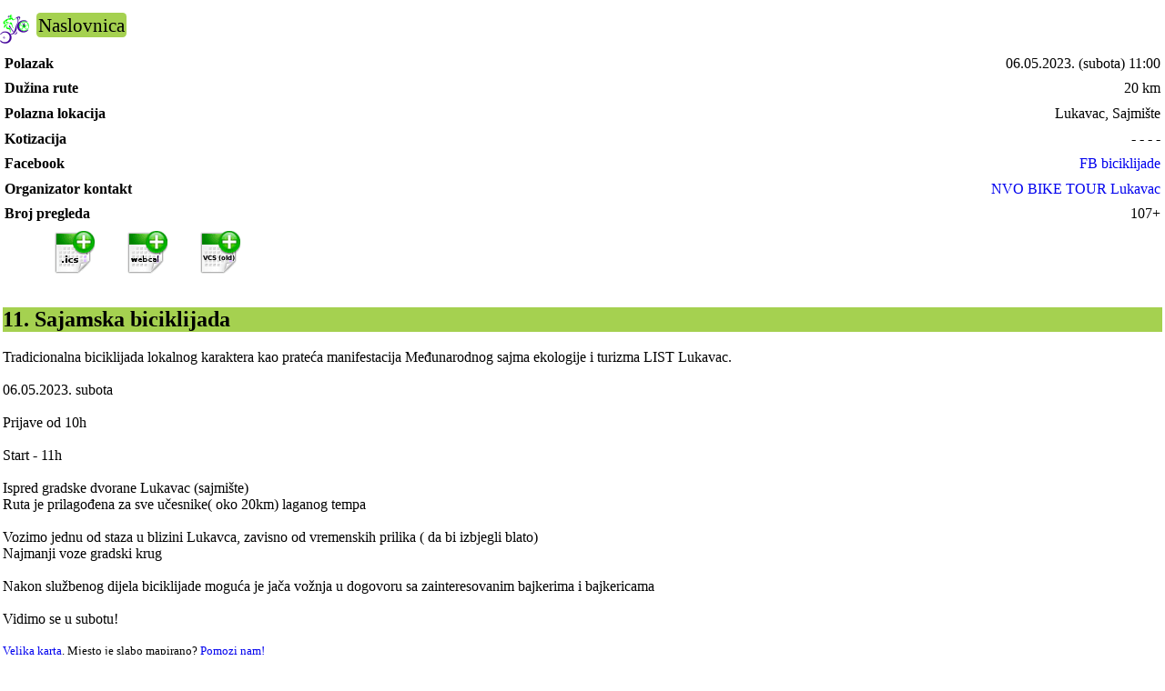

--- FILE ---
content_type: text/html; charset=utf-8
request_url: https://m.biciklijade.com/detail/4438
body_size: 1903
content:
<!DOCTYPE html><html lang="hr"><head><meta charset="utf-8"><meta name="description" content="11. Sajamska biciklijada (Lukavac, 06.05.2023.) Dužina rute 20 km. Organizator je NVO BIKE TOUR Lukavac"><title>11. Sajamska biciklijada</title><meta name="viewport" content="width=device-width, initial-scale=1"><link href="/css/mobile9.css" rel="stylesheet" type="text/css" media="screen"><link rel="canonical" href="https://biciklijade.com/detail/4438" title="desktop version"><link rel="stylesheet" type="text/css" href="/leaflet/leaflet4.css"><link rel="preconnect" href="https://tile.openstreetmap.org" crossorigin><script defer src="/js/brojac6.min.js"></script></head><body><div id="container"><header><div class="main_nav"><img src="/favicon-32x32.png" alt="" height="32" width="32"><nav title="main menu"><ul><li><a href="/">Naslovnica</a> </li></ul></nav></div></header><!--
<div class="alert">
</div>
--><div><main itemscope itemtype="http://schema.org/Event"><meta itemprop="eventAttendanceMode" content="https://schema.org/OfflineEventAttendanceMode"><div class="event_info"><div class="event_key">Polazak</div><div class="event_value"><time itemprop="startDate" datetime="2023-05-06T11:00">06.05.2023.</time> (subota) 11:00</div></div><div class="event_info" itemscope itemtype="http://schema.org/ExerciseAction"><div class="event_key">Dužina rute</div><div class="event_value" itemprop="distance">20 km </div></div><div class="event_info"><div class="event_key">Polazna lokacija</div><div class="event_value" itemprop="location" itemscope itemtype="http://schema.org/Place"><span itemprop="name">Lukavac, Sajmište</span><span itemprop="address" itemscope itemtype="http://schema.org/PostalAddress"><meta itemprop="addressLocality" content="Lukavac"></span><div itemprop="geo" itemscope itemtype="http://schema.org/GeoCoordinates"><meta itemprop="latitude" content="44.5341"><meta itemprop="longitude" content="18.5262"></div></div></div><div class="event_info"><div class="event_key">Kotizacija</div><div class="event_value" itemprop="offers" itemscope itemtype="http://schema.org/Offer"><meta itemprop="price" content="0"> - - - - <meta itemprop="priceCurrency" content="EUR"></div></div><div class="event_info"><div class="event_key">Facebook</div><div class="event_value"> <A HREF="https://www.facebook.com/NVOBikeTour/posts/pfbid0C91hf7JUgXHrGvB1DchM8xJi7Jn8SQCYXnWNrRjYtHb75N7M68eH18Y7hMUjyM3vl">FB biciklijade</A> </div></div><div class="event_info"><div class="event_key">Organizator kontakt</div><div class="event_value"><span itemprop="performer" itemscope itemtype="http://schema.org/Organization"> <A HREF="/organizator/305" itemprop="url"><span itemprop="name">NVO BIKE TOUR Lukavac</span> </A> </span></div></div><div class="event_info"><div class="event_key">Broj pregleda</div><div class="event_value" id="cnt" data-eventid="4438">107+ </div></div><div class="event_info"><ul class="ical"><li><a rel="alternate" href="https://m.biciklijade.com/ics/4438.ics"><img height="48" width="48" src="/images/calendar-add-ics.png" alt="dodaj kao .ics kalendar" title=".ics (većina uređaja) - dodaj biciklijadu u kalendar"></a></li><li><a rel="alternate" href="webcals://m.biciklijade.com/ics/4438.Ics"><img height="48" width="48" src="/images/calendar-add-webcal.png" alt="dodaj kao webcal kalendar" title="webcals:// (iPhone, iPad) - dodaj biciklijadu u kalendar"></a></li><li><a rel="alternate" href="https://m.biciklijade.com/ics/4438.Vcs"><img height="48" width="48" src="/images/calendar-add-vcs.png" alt="dodaj kao .VCS kalendar" title=".VCS (stari uređaji, Microsoft) - dodaj biciklijadu u kalendar"></a></li></ul></div><div class="content"><article><div><h1 itemprop="name">11. Sajamska biciklijada</h1><p>Tradicionalna biciklijada lokalnog karaktera kao prateća manifestacija Međunarodnog sajma ekologije i turizma LIST Lukavac.<br><br>06.05.2023. subota<br><br>Prijave od 10h<br>      <br>Start - 11h<br><br>Ispred gradske dvorane Lukavac (sajmište)<br>Ruta je prilagođena za sve učesnike( oko 20km) laganog tempa<br><br>Vozimo jednu od staza u blizini Lukavca, zavisno od vremenskih prilika ( da bi izbjegli blato)<br>Najmanji voze gradski krug<br><br>Nakon službenog dijela biciklijade moguća je jača vožnja u dogovoru sa zainteresovanim bajkerima i bajkericama<br><br>Vidimo se u subotu!</p><div><div> <small><A HREF="https://www.openstreetmap.org/?mlat=44.5341&amp;mlon=18.5262&amp;zoom=14&amp;layers=M" rel="nofollow" id="osm">Velika karta</a>. Mjesto je slabo mapirano? <A HREF="https://wiki.openstreetmap.org/wiki/WikiProject_Croatia">Pomozi nam!</A></small><br><br><!-- <iframe width="300" height="300" name="Karta Lukavac" src="https://www.openstreetmap.org/export/embed.html?bbox=18.5079609786987,44.5448060340426,18.5444390213013,44.5233919973857&amp;layer=mapnik&amp;marker=44.5341,18.5262"></iframe> --><div id="map"></div><script async src="/leaflet/leaflet_my6.js"></script></div></div></div></article></div></main><footer><p> <small> Informacije na stranicama su podložne promjeni i ne odgovaramo za njihovu točnost.<!-- <a href="http://waltonweb.walton.lincs.sch.uk/honeypot/encyclicalinsanity.php?tag=52">ne diraj ovo za projekt protiv nezeljene elektronicke poste</a> --></small> </p><nav class="alt_nav"> <A HREF="https://biciklijade.com/detail/4438?noredir=1" TITLE="Prikaži verziju stranice za desktop računala" rel="nofollow"> Desktop</A> / <strong>Mobilni</strong> prikaz <A href="/legal" class="alt_nav2">Pravne napomene</A> </nav></footer></div></div></body></html>

--- FILE ---
content_type: text/css
request_url: https://m.biciklijade.com/css/mobile9.css
body_size: 558
content:
body{color:#000;margin:0;}
h1{color:#000;background-color:#A5D150;}
a,a:visited{text-decoration:none;}
.imgtxt{color:#000;background-color:#A5D150;margin:.2em;}
.imgtxt img{vertical-align:middle;margin:.4em;}
.imgtxt h2{display:inline;font-size:1.1em;vertical-align:middle;margin:.4em;}
ul li{list-style:none;display:inline;}
.main_nav a{display:inline;font-size:1.3em;color:#000;background:#A5D150;border-radius:.2em;padding:.1em;}
.alt_nav2{float:right;}
.page_navigation{font-size:1.15em;}
.event_key{float:left;font-weight:bold;margin:.3em;}
.event_value{float:right;margin:.3em;}
.otkazano,.otkazano a,.otkazano a:visited{color:red!important;}
.nowrap{white-space:nowrap;}
.ical{margin:2em 0;}
.ical li{display:inline;margin:1em;}
.filter_list{width:100%;display:table;}
.filter_list > div{display:table-row;border:.3em;}
.filter_list > div > div{display:table-cell;white-space:nowrap;padding:.2em .2em;}
.f_left{font-weight:bold;}
.f_mid{text-align:right;}
.f_right{width:100%;}
table.lista_biciklijadi{border-spacing:2px 5px;}
.lista_biciklijadi thead{background:#A5D150;}
.lista_biciklijadi tbody tr {
	background: #e0e0e0;
	background: -webkit-gradient(linear, left top, left bottom, color-stop(1%,#ffffff), color-stop(100%,#dadce0));
	background: linear-gradient(to bottom, #fff 1%,#dadce0 100%);
}
.newline,.event_info,.content{clear:both;}
.main_nav img{float:left;}
.kontakt label {display: block;margin: 1em 0;}
.kontakt input, textarea {display:block;width: 97%; font-size: 1rem; margin: 0.1em 0 0 0;}
.kontakt input[type=radio], input[type=checkbox] {width: initial; display: initial;}
.kontakt input[size], .kontakt input[type=submit], .kontakt input[type=date], .kontakt input[type=time], .kontakt input[type=file] {width: initial;}
.kontakt .sakrij, #subform {display:none;}
input[type=submit] {font-size: x-large; font-weight:bold; margin: 0.3em;}
.req:before {color:red;content: " * ";}
.error {color:red;}
#map {height:300px; height:50vh; width:95%; margin-left:2px;}
input:disabled {background:#dddddd;}
#privola:checked ~ #subform {display: none;}
#izmjena:checked ~ #subform {display: block;}
#povuci:checked ~ #subform {display: none;}
.vazno {background-color: #FC6C85; color: black;}
.vazno a, .org_privola a {border-bottom: 1px solid black;}
article, .uvuci {margin:0.2em;}
article div p {word-wrap: break-word;}
article div p a {white-space: pre-line;}
.alert {background-color: #ff3c00;border: medium solid black;padding:0.2em;margin:0.3em;}
.alert a {text-decoration: underline; color: black;}
.small {font-size: x-small;}
